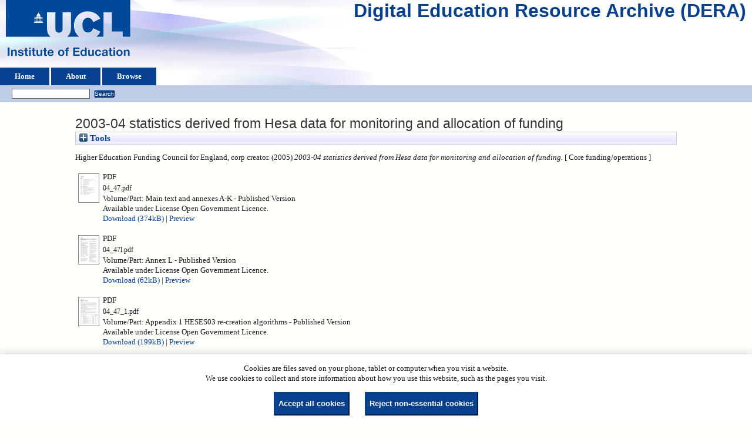

--- FILE ---
content_type: text/html; charset=utf-8
request_url: https://dera.ioe.ac.uk/id/eprint/7751/
body_size: 64160
content:
<!DOCTYPE html>
<html xmlns="http://www.w3.org/1999/xhtml">
  <head>
    <title> 2003-04 statistics derived from Hesa data for monitoring and allocation of funding  - Digital Education Resource Archive (DERA)</title>
    <link rel="icon" href="/favicon.ico" type="image/x-icon" />
    <link rel="shortcut icon" href="/favicon.ico" type="image/x-icon" />
    <meta content="7751" name="eprints.eprintid" />
<meta name="eprints.rev_number" content="23" />
<meta content="archive" name="eprints.eprint_status" />
<meta name="eprints.userid" content="35" />
<meta content="disk0/00/00/77/51" name="eprints.dir" />
<meta content="2011-08-02 04:40:48" name="eprints.datestamp" />
<meta name="eprints.lastmod" content="2012-07-03 19:37:45" />
<meta content="2012-01-30 10:27:17" name="eprints.status_changed" />
<meta name="eprints.type" content="web_document" />
<meta name="eprints.metadata_visibility" content="show" />
<meta name="eprints.corp_creators" content="Higher Education Funding Council for England" />
<meta content="2003-04 statistics derived from Hesa data for monitoring and allocation of funding" name="eprints.title" />
<meta content="pub" name="eprints.ispublished" />
<meta name="eprints.note" content="Record imported from Sirsidynix Symphony: 2011-08-02 04:40:48. [physical_description]: 59 p." />
<meta name="eprints.date" content="2005" />
<meta content="published" name="eprints.date_type" />
<meta content="HEFCE" name="eprints.publisher" />
<meta name="eprints.full_text_status" content="public" />
<meta name="eprints.pres_type" content="paper" />
<meta name="eprints.series" content="Core funding/operations" />
<meta name="eprints.coins" content="?url_ver=Z39.88-2004&amp;rft_val_fmt=info%3Aofi%2Ffmt%3Akev%3Amtx%3Adc&amp;rft.title=2003-04+statistics+derived+from+Hesa+data+for+monitoring+and+allocation+of+funding&amp;rft.publisher=HEFCE&amp;rft.date=2005&amp;rft.type=Document+from+Web&amp;rft.type=NonPeerReviewed&amp;rft.format=application%2Fpdf&amp;rft.identifier=http%3A%2F%2Fdera.ioe.ac.uk%2F7751%2F1%2F04_47.pdf&amp;rft.format=application%2Fpdf&amp;rft.identifier=http%3A%2F%2Fdera.ioe.ac.uk%2F7751%2F2%2F04_47l.pdf&amp;rft.format=application%2Fpdf&amp;rft.identifier=http%3A%2F%2Fdera.ioe.ac.uk%2F7751%2F3%2F04_47_1.pdf&amp;rft.format=application%2Fpdf&amp;rft.identifier=http%3A%2F%2Fdera.ioe.ac.uk%2F7751%2F4%2F04_47_2.pdf&amp;rft.format=application%2Fpdf&amp;rft.identifier=http%3A%2F%2Fdera.ioe.ac.uk%2F7751%2F5%2F04_47_3.pdf&amp;rft.format=application%2Fpdf&amp;rft.identifier=http%3A%2F%2Fdera.ioe.ac.uk%2F7751%2F6%2F04_47_4.pdf&amp;rft.format=application%2Fpdf&amp;rft.identifier=http%3A%2F%2Fdera.ioe.ac.uk%2F7751%2F7%2F04_47_5.pdf&amp;rft.format=application%2Fpdf&amp;rft.identifier=http%3A%2F%2Fdera.ioe.ac.uk%2F7751%2F8%2F04_47_6.pdf&amp;rft.format=application%2Fpdf&amp;rft.identifier=http%3A%2F%2Fdera.ioe.ac.uk%2F7751%2F9%2F04_47_7.pdf&amp;rft.format=application%2Fpdf&amp;rft.identifier=http%3A%2F%2Fdera.ioe.ac.uk%2F7751%2F10%2F04_47_8.pdf&amp;rft.format=application%2Fpdf&amp;rft.identifier=http%3A%2F%2Fdera.ioe.ac.uk%2F7751%2F11%2F04_47_9.pdf&amp;rft.format=application%2Fpdf&amp;rft.identifier=http%3A%2F%2Fdera.ioe.ac.uk%2F7751%2F12%2F04_47_10.pdf&amp;rft.format=application%2Fpdf&amp;rft.identifier=http%3A%2F%2Fdera.ioe.ac.uk%2F7751%2F13%2F04_47_11.pdf&amp;rft.format=application%2Fpdf&amp;rft.identifier=http%3A%2F%2Fdera.ioe.ac.uk%2F7751%2F14%2F04_47_12.pdf&amp;rft.format=application%2Fpdf&amp;rft.identifier=http%3A%2F%2Fdera.ioe.ac.uk%2F7751%2F15%2F04_47_13.pdf&amp;rft.identifier=++Higher+Education+Funding+Council+for+England%2C+corp+creator.++(2005)+2003-04+statistics+derived+from+Hesa+data+for+monitoring+and+allocation+of+funding.+++[+Core+funding%2Foperations+]++++++++++&amp;rft.relation=http%3A%2F%2Fdera.ioe.ac.uk%2F7751%2F" />
<meta name="eprints.organisations" content="hefce" />
<meta content="offpubs" name="eprints.subcoll" />
<meta name="eprints.libcat_link" content="http://ioe.sirsidynix.net.uk/uhtbin/cgisirsi/x/0/0/5?searchdata1=261853{CKEY}" />
<meta content="http://www.hefce.ac.uk/pubs/hefce/2004/04_47/

Uploaded from 
Main text and annexes A-K
http://www.hefce.ac.uk/pubs/hefce/2004/04_47/04_47.pdf

Annex L (added on 23 March 2005)
http://www.hefce.ac.uk/pubs/hefce/2004/04_47/04_47l.pdf

Please note that the following amendments were made on 13 January 2005: 
Annex B paragraph 8a was replaced 
Annex G paragraphs 12 and 13 have been added 
Appendix 1 paragraph 93 has been replaced 
Appendix 2 paragraph 7 has been replaced 

Appendix 1    HESES03 re-creation algorithms
http://www.hefce.ac.uk/pubs/hefce/2004/04_47/04_47_1.pdf

Appendix 2    Troubleshooting the differences between HESES03 and the HESES03 re-creation 
http://www.hefce.ac.uk/pubs/hefce/2004/04_47/04_47_2.pdf

Appendix 3    Problems of fit with the HESES03 re-creation algorithms
http://www.hefce.ac.uk/pubs/hefce/2004/04_47/04_47_3.pdf


Appendix 4    HESES03 re-creation based on cost centre sector norms for subjects algorithms
http://www.hefce.ac.uk/pubs/hefce/2004/04_47/04_47_4.pdf

Appendix 5    Troubleshooting the differences between the HESES03 re-creation and the HESES03 re-creation based on cost centre sector norms for subjects
http://www.hefce.ac.uk/pubs/hefce/2004/04_47/04_47_5.pdf

Appendix 6    Problems of fit with the HESES03 re-creation based on cost centre sector norms for subjects algorithms
http://www.hefce.ac.uk/pubs/hefce/2004/04_47/04_47_6.pdf

Appendix 7    RAS03 re-creation algorithms
http://www.hefce.ac.uk/pubs/hefce/2004/04_47/04_47_7.pdf

Appendix 8    Troubleshooting the differences between RAS03 and the RAS03 re-creation
http://www.hefce.ac.uk/pubs/hefce/2004/04_47/04_47_8.pdf

Appendix 9    Problems of fit with the RAS03 re-creation algorithms
http://www.hefce.ac.uk/pubs/hefce/2004/04_47/04_47_9.pdf

Appendix 10    Research degree rates of qualification algorithms
http://www.hefce.ac.uk/pubs/hefce/2004/04_47/04_47_10.pdf

Appendix 11    HEFCE statistical publications algorithms
http://www.hefce.ac.uk/pubs/hefce/2004/04_47/04_47_11.pdf

Appendix 12    Example action and implementation plans
http://www.hefce.ac.uk/pubs/hefce/2004/04_47/04_47_12.pdf

Appendix 13    Algorithms used to inform the 2005-06 widening participation allocations (added on 23 March 2005)
http://www.hefce.ac.uk/pubs/hefce/2004/04_47/04_47_13.pdf" name="eprints.provenance_note" />
<meta name="eprints.citation" content="  Higher Education Funding Council for England, corp creator.  (2005) 2003-04 statistics derived from Hesa data for monitoring and allocation of funding.   [ Core funding/operations ]          " />
<meta content="https://dera.ioe.ac.uk/id/eprint/7751/1/04_47.pdf" name="eprints.document_url" />
<meta name="eprints.document_url" content="https://dera.ioe.ac.uk/id/eprint/7751/2/04_47l.pdf" />
<meta content="https://dera.ioe.ac.uk/id/eprint/7751/3/04_47_1.pdf" name="eprints.document_url" />
<meta name="eprints.document_url" content="https://dera.ioe.ac.uk/id/eprint/7751/4/04_47_2.pdf" />
<meta name="eprints.document_url" content="https://dera.ioe.ac.uk/id/eprint/7751/5/04_47_3.pdf" />
<meta content="https://dera.ioe.ac.uk/id/eprint/7751/6/04_47_4.pdf" name="eprints.document_url" />
<meta content="https://dera.ioe.ac.uk/id/eprint/7751/7/04_47_5.pdf" name="eprints.document_url" />
<meta name="eprints.document_url" content="https://dera.ioe.ac.uk/id/eprint/7751/8/04_47_6.pdf" />
<meta content="https://dera.ioe.ac.uk/id/eprint/7751/9/04_47_7.pdf" name="eprints.document_url" />
<meta name="eprints.document_url" content="https://dera.ioe.ac.uk/id/eprint/7751/10/04_47_8.pdf" />
<meta name="eprints.document_url" content="https://dera.ioe.ac.uk/id/eprint/7751/11/04_47_9.pdf" />
<meta name="eprints.document_url" content="https://dera.ioe.ac.uk/id/eprint/7751/12/04_47_10.pdf" />
<meta content="https://dera.ioe.ac.uk/id/eprint/7751/13/04_47_11.pdf" name="eprints.document_url" />
<meta name="eprints.document_url" content="https://dera.ioe.ac.uk/id/eprint/7751/14/04_47_12.pdf" />
<meta content="https://dera.ioe.ac.uk/id/eprint/7751/15/04_47_13.pdf" name="eprints.document_url" />
<link rel="schema.DC" href="http://purl.org/DC/elements/1.0/" />
<meta name="DC.relation" content="https://dera.ioe.ac.uk/id/eprint/7751/" />
<meta name="DC.title" content="2003-04 statistics derived from Hesa data for monitoring and allocation of funding" />
<meta content="HEFCE" name="DC.publisher" />
<meta name="DC.date" content="2005" />
<meta name="DC.type" content="Document from Web" />
<meta content="NonPeerReviewed" name="DC.type" />
<meta content="application/pdf" name="DC.format" />
<meta content="en" name="DC.language" />
<meta name="DC.rights" content="cc_by_og" />
<meta name="DC.identifier" content="https://dera.ioe.ac.uk/id/eprint/7751/1/04_47.pdf" />
<meta name="DC.format" content="application/pdf" />
<meta name="DC.language" content="en" />
<meta content="cc_by_og" name="DC.rights" />
<meta name="DC.identifier" content="https://dera.ioe.ac.uk/id/eprint/7751/2/04_47l.pdf" />
<meta content="application/pdf" name="DC.format" />
<meta name="DC.language" content="en" />
<meta name="DC.rights" content="cc_by_og" />
<meta content="https://dera.ioe.ac.uk/id/eprint/7751/3/04_47_1.pdf" name="DC.identifier" />
<meta name="DC.format" content="application/pdf" />
<meta name="DC.language" content="en" />
<meta content="cc_by_og" name="DC.rights" />
<meta name="DC.identifier" content="https://dera.ioe.ac.uk/id/eprint/7751/4/04_47_2.pdf" />
<meta content="application/pdf" name="DC.format" />
<meta content="en" name="DC.language" />
<meta name="DC.rights" content="cc_by_og" />
<meta content="https://dera.ioe.ac.uk/id/eprint/7751/5/04_47_3.pdf" name="DC.identifier" />
<meta name="DC.format" content="application/pdf" />
<meta name="DC.language" content="en" />
<meta content="cc_by_og" name="DC.rights" />
<meta content="https://dera.ioe.ac.uk/id/eprint/7751/6/04_47_4.pdf" name="DC.identifier" />
<meta name="DC.format" content="application/pdf" />
<meta content="en" name="DC.language" />
<meta name="DC.rights" content="cc_by_og" />
<meta name="DC.identifier" content="https://dera.ioe.ac.uk/id/eprint/7751/7/04_47_5.pdf" />
<meta name="DC.format" content="application/pdf" />
<meta name="DC.language" content="en" />
<meta content="cc_by_og" name="DC.rights" />
<meta name="DC.identifier" content="https://dera.ioe.ac.uk/id/eprint/7751/8/04_47_6.pdf" />
<meta name="DC.format" content="application/pdf" />
<meta content="en" name="DC.language" />
<meta content="cc_by_og" name="DC.rights" />
<meta content="https://dera.ioe.ac.uk/id/eprint/7751/9/04_47_7.pdf" name="DC.identifier" />
<meta content="application/pdf" name="DC.format" />
<meta content="en" name="DC.language" />
<meta name="DC.rights" content="cc_by_og" />
<meta name="DC.identifier" content="https://dera.ioe.ac.uk/id/eprint/7751/10/04_47_8.pdf" />
<meta content="application/pdf" name="DC.format" />
<meta name="DC.language" content="en" />
<meta content="cc_by_og" name="DC.rights" />
<meta name="DC.identifier" content="https://dera.ioe.ac.uk/id/eprint/7751/11/04_47_9.pdf" />
<meta content="application/pdf" name="DC.format" />
<meta content="en" name="DC.language" />
<meta name="DC.rights" content="cc_by_og" />
<meta content="https://dera.ioe.ac.uk/id/eprint/7751/12/04_47_10.pdf" name="DC.identifier" />
<meta name="DC.format" content="application/pdf" />
<meta name="DC.language" content="en" />
<meta content="cc_by_og" name="DC.rights" />
<meta name="DC.identifier" content="https://dera.ioe.ac.uk/id/eprint/7751/13/04_47_11.pdf" />
<meta name="DC.format" content="application/pdf" />
<meta name="DC.language" content="en" />
<meta name="DC.rights" content="cc_by_og" />
<meta name="DC.identifier" content="https://dera.ioe.ac.uk/id/eprint/7751/14/04_47_12.pdf" />
<meta name="DC.format" content="application/pdf" />
<meta content="en" name="DC.language" />
<meta name="DC.rights" content="cc_by_og" />
<meta name="DC.identifier" content="https://dera.ioe.ac.uk/id/eprint/7751/15/04_47_13.pdf" />
<meta name="DC.identifier" content="  Higher Education Funding Council for England, corp creator.  (2005) 2003-04 statistics derived from Hesa data for monitoring and allocation of funding.   [ Core funding/operations ]          " />
<!-- Highwire Press meta tags -->
<meta content="2003-04 statistics derived from Hesa data for monitoring and allocation of funding" name="citation_title" />
<meta name="citation_publication_date" content="2005" />
<meta content="2011/08/02" name="citation_online_date" />
<meta content="https://dera.ioe.ac.uk/id/eprint/7751/1/04_47.pdf" name="citation_pdf_url" />
<meta name="citation_pdf_url" content="https://dera.ioe.ac.uk/id/eprint/7751/2/04_47l.pdf" />
<meta content="https://dera.ioe.ac.uk/id/eprint/7751/3/04_47_1.pdf" name="citation_pdf_url" />
<meta content="https://dera.ioe.ac.uk/id/eprint/7751/4/04_47_2.pdf" name="citation_pdf_url" />
<meta content="https://dera.ioe.ac.uk/id/eprint/7751/5/04_47_3.pdf" name="citation_pdf_url" />
<meta content="https://dera.ioe.ac.uk/id/eprint/7751/6/04_47_4.pdf" name="citation_pdf_url" />
<meta name="citation_pdf_url" content="https://dera.ioe.ac.uk/id/eprint/7751/7/04_47_5.pdf" />
<meta content="https://dera.ioe.ac.uk/id/eprint/7751/8/04_47_6.pdf" name="citation_pdf_url" />
<meta name="citation_pdf_url" content="https://dera.ioe.ac.uk/id/eprint/7751/9/04_47_7.pdf" />
<meta name="citation_pdf_url" content="https://dera.ioe.ac.uk/id/eprint/7751/10/04_47_8.pdf" />
<meta content="https://dera.ioe.ac.uk/id/eprint/7751/11/04_47_9.pdf" name="citation_pdf_url" />
<meta content="https://dera.ioe.ac.uk/id/eprint/7751/12/04_47_10.pdf" name="citation_pdf_url" />
<meta content="https://dera.ioe.ac.uk/id/eprint/7751/13/04_47_11.pdf" name="citation_pdf_url" />
<meta name="citation_pdf_url" content="https://dera.ioe.ac.uk/id/eprint/7751/14/04_47_12.pdf" />
<meta content="https://dera.ioe.ac.uk/id/eprint/7751/15/04_47_13.pdf" name="citation_pdf_url" />
<meta content="2005" name="citation_date" />
<meta name="citation_cover_date" content="2005" />
<meta content="Core funding/operations" name="citation_series_title" />
<meta content="HEFCE" name="citation_publisher" />
<meta name="citation_language" content="en" />
<!-- PRISM meta tags -->
<link rel="schema.prism" href="https://www.w3.org/submissions/2020/SUBM-prism-20200910/" />
<meta content="2011-08-02T04:40:48" name="prism.dateReceived" />
<meta name="prism.modificationDate" content="2012-07-03T19:37:45" />
<meta name="prism.seriesTitle" content="Core funding/operations" />
<link href="https://dera.ioe.ac.uk/id/eprint/7751/" rel="canonical" />
<link href="https://dera.ioe.ac.uk/cgi/export/eprint/7751/Simple/ucl_ioe-eprint-7751.txt" rel="alternate" type="text/plain; charset=utf-8" title="Simple Metadata" />
<link type="application/json; charset=utf-8" title="JSON" href="https://dera.ioe.ac.uk/cgi/export/eprint/7751/JSON/ucl_ioe-eprint-7751.js" rel="alternate" />
<link title="Reference Manager" type="text/plain" rel="alternate" href="https://dera.ioe.ac.uk/cgi/export/eprint/7751/RIS/ucl_ioe-eprint-7751.ris" />
<link rel="alternate" href="https://dera.ioe.ac.uk/cgi/export/eprint/7751/DIDL/ucl_ioe-eprint-7751.xml" title="MPEG-21 DIDL" type="text/xml; charset=utf-8" />
<link rel="alternate" href="https://dera.ioe.ac.uk/cgi/export/eprint/7751/METS/ucl_ioe-eprint-7751.xml" title="METS" type="text/xml; charset=utf-8" />
<link rel="alternate" href="https://dera.ioe.ac.uk/cgi/export/eprint/7751/CSV/ucl_ioe-eprint-7751.csv" title="Multiline CSV" type="text/csv; charset=utf-8" />
<link title="RDF+N3" type="text/n3" rel="alternate" href="https://dera.ioe.ac.uk/cgi/export/eprint/7751/RDFN3/ucl_ioe-eprint-7751.n3" />
<link type="text/plain; charset=utf-8" title="OpenURL ContextObject in Span" href="https://dera.ioe.ac.uk/cgi/export/eprint/7751/COinS/ucl_ioe-eprint-7751.txt" rel="alternate" />
<link href="https://dera.ioe.ac.uk/cgi/export/eprint/7751/DC/ucl_ioe-eprint-7751.txt" rel="alternate" type="text/plain; charset=utf-8" title="Dublin Core" />
<link type="text/xml; charset=utf-8" title="OpenURL ContextObject" href="https://dera.ioe.ac.uk/cgi/export/eprint/7751/ContextObject/ucl_ioe-eprint-7751.xml" rel="alternate" />
<link type="text/plain; charset=utf-8" title="EndNote" href="https://dera.ioe.ac.uk/cgi/export/eprint/7751/EndNote/ucl_ioe-eprint-7751.enw" rel="alternate" />
<link type="text/xml; charset=utf-8" title="MODS" href="https://dera.ioe.ac.uk/cgi/export/eprint/7751/MODS/ucl_ioe-eprint-7751.xml" rel="alternate" />
<link rel="alternate" href="https://dera.ioe.ac.uk/cgi/export/eprint/7751/RDFXML/ucl_ioe-eprint-7751.rdf" title="RDF+XML" type="application/rdf+xml" />
<link title="BibTeX" type="text/plain; charset=utf-8" rel="alternate" href="https://dera.ioe.ac.uk/cgi/export/eprint/7751/BibTeX/ucl_ioe-eprint-7751.bib" />
<link href="https://dera.ioe.ac.uk/cgi/export/eprint/7751/Atom/ucl_ioe-eprint-7751.xml" rel="alternate" type="application/atom+xml;charset=utf-8" title="Atom" />
<link rel="alternate" href="https://dera.ioe.ac.uk/cgi/export/eprint/7751/Refer/ucl_ioe-eprint-7751.refer" title="Refer" type="text/plain" />
<link href="https://dera.ioe.ac.uk/cgi/export/eprint/7751/HTML/ucl_ioe-eprint-7751.html" rel="alternate" type="text/html; charset=utf-8" title="HTML Citation" />
<link href="https://dera.ioe.ac.uk/cgi/export/eprint/7751/Text/ucl_ioe-eprint-7751.txt" rel="alternate" type="text/plain; charset=utf-8" title="ASCII Citation" />
<link rel="alternate" href="https://dera.ioe.ac.uk/cgi/export/eprint/7751/RDFNT/ucl_ioe-eprint-7751.nt" title="RDF+N-Triples" type="text/plain" />
<link href="https://dera.ioe.ac.uk/cgi/export/eprint/7751/RefWorks/ucl_ioe-eprint-7751.ref" rel="alternate" type="text/plain" title="RefWorks" />
<link title="EP3 XML" type="application/vnd.eprints.data+xml; charset=utf-8" rel="alternate" href="https://dera.ioe.ac.uk/cgi/export/eprint/7751/XML/ucl_ioe-eprint-7751.xml" />
<link href="https://dera.ioe.ac.uk/" rel="Top" />
    <link href="https://dera.ioe.ac.uk/sword-app/servicedocument" rel="Sword" />
    <link rel="SwordDeposit" href="https://dera.ioe.ac.uk/id/contents" />
    <link type="text/html" rel="Search" href="https://dera.ioe.ac.uk/cgi/search" />
    <link title="Digital Education Resource Archive (DERA)" href="https://dera.ioe.ac.uk/cgi/opensearchdescription" rel="Search" type="application/opensearchdescription+xml" />
    <script type="text/javascript">
// <![CDATA[
var eprints_http_root = "https://dera.ioe.ac.uk";
var eprints_http_cgiroot = "https://dera.ioe.ac.uk/cgi";
var eprints_oai_archive_id = "dera.ioe.ac.uk";
var eprints_logged_in = false;
var eprints_logged_in_userid = 0; 
var eprints_logged_in_username = ""; 
var eprints_logged_in_usertype = ""; 
var eprints_lang_id = "en";
// ]]></script>
    <style type="text/css">.ep_logged_in { display: none }</style>
    <link href="/style/auto-3.4.5.css?1757690745" type="text/css" rel="stylesheet" />
    <script src="/javascript/auto-3.4.5.js?1758210069" type="text/javascript">
//padder
</script>
    <!--[if lte IE 6]>
        <link rel="stylesheet" type="text/css" href="/style/ie6.css" />
   <![endif]-->
    <meta content="EPrints 3.4.5" name="Generator" />
    <meta content="text/html; charset=UTF-8" http-equiv="Content-Type" />
    <meta http-equiv="Content-Language" content="en" />
    
  </head>
  <body>
    
  <div class="ep_tm_header ep_noprint" id="ep_tm_header">
      <div class="ep_tm_site_logo">
        <a href="https://dera.ioe.ac.uk/" title="Digital Education Resource Archive (DERA)">
          <img alt="Digital Education Resource Archive (DERA)" src="/images/ucllogo.png" />
        </a>
      </div>
      <div><a class="ep_tm_archivetitle" href="https://dera.ioe.ac.uk/">Digital Education Resource Archive (DERA)</a></div>

<!--
    <div class="ep_tm_header ep_noprint" id="ep_tm_header">
      <div class="ep_tm_site_logo">
        <a href="{$config{frontpage}}" title="{phrase('archive_name')}">
          <img alt="{phrase('archive_name')}" src="{$config{rel_path}}{$config{site_logo}}"/>
        </a>
      </div>
-->
      <ul class="ep_tm_menu">
        <li>
          <a href="https://dera.ioe.ac.uk">
            Home
          </a>
        </li>
        <li>
          <a href="https://dera.ioe.ac.uk/information.html">
            About
          </a>
        </li>
        <li>
          <a href="https://dera.ioe.ac.uk/view/" menu="ep_tm_menu_browse">
            Browse
          </a>
          <ul id="ep_tm_menu_browse" style="display:none;">
            <li>
              <a href="https://dera.ioe.ac.uk/view/year/">
                Browse by 
                Year
              </a>
            </li>
          <li>
              <a href="https://dera.ioe.ac.uk/view/organisations/">
                Browse by 
                Organisations
              </a>
            </li>
<!--            <li>
              <a href="{$config{http_url}}/view/subjects/">
                <epc:phrase ref="bin/generate_views:indextitleprefix"/>
                <epc:phrase ref="viewname_eprint_subjects"/>
              </a>
            </li>
            <li>
              <a href="{$config{http_url}}/view/divisions/">
                <epc:phrase ref="bin/generate_views:indextitleprefix"/>
                <epc:phrase ref="viewname_eprint_divisions"/>
              </a>
            </li>
            <li>
              <a href="{$config{http_url}}/view/creators/">
                <epc:phrase ref="bin/generate_views:indextitleprefix"/>
                <epc:phrase ref="viewname_eprint_creators"/>
              </a>
            </li>
-->
          </ul>
        </li>
      </ul>
      <table class="ep_tm_searchbar">
        <tr>
          <td align="left">
            <ul id="ep_tm_menu_tools" class="ep_tm_key_tools"><li class="ep_tm_key_tools_item"><a class="ep_tm_key_tools_item_link" href="/cgi/users/home"></a></li></ul>
          </td>
          <td align="right" style="white-space: nowrap">
            
            <form method="get" accept-charset="utf-8" action="https://dera.ioe.ac.uk/cgi/facet/simple2" style="display:inline">
              <input class="ep_tm_searchbarbox" size="20" type="text" name="q" />
              <input class="ep_tm_searchbarbutton" value="Search" type="submit" name="_action_search" />
              <input type="hidden" name="_action_search" value="Search" />
              <input type="hidden" name="_order" value="bytitle" />
              <input type="hidden" name="basic_srchtype" value="ALL" />
              <input type="hidden" name="_satisfyall" value="ALL" />
            </form>
          </td>
        </tr>
      </table>
    </div>
    <div>
      <div class="ep_tm_page_content">
        <h1 class="ep_tm_pagetitle">
          

2003-04 statistics derived from Hesa data for monitoring and allocation of funding


        </h1>
        <div class="ep_summary_content"><div class="ep_summary_content_top"><div id="ep_summary_box_1" class="ep_summary_box ep_plugin_summary_box_tools"><div class="ep_summary_box_title"><div class="ep_no_js">Tools</div><div class="ep_only_js" id="ep_summary_box_1_colbar" style="display: none"><a href="#" class="ep_box_collapse_link" onclick="EPJS_blur(event); EPJS_toggleSlideScroll('ep_summary_box_1_content',true,'ep_summary_box_1');EPJS_toggle('ep_summary_box_1_colbar',true);EPJS_toggle('ep_summary_box_1_bar',false);return false"><img src="/style/images/minus.png" alt="-" border="0" /> Tools</a></div><div id="ep_summary_box_1_bar" class="ep_only_js"><a onclick="EPJS_blur(event); EPJS_toggleSlideScroll('ep_summary_box_1_content',false,'ep_summary_box_1');EPJS_toggle('ep_summary_box_1_colbar',false);EPJS_toggle('ep_summary_box_1_bar',true);return false" class="ep_box_collapse_link" href="#"><img border="0" src="/style/images/plus.png" alt="+" /> Tools</a></div></div><div class="ep_summary_box_body" id="ep_summary_box_1_content" style="display: none"><div id="ep_summary_box_1_content_inner"><div class="ep_block" style="margin-bottom: 1em"><form action="https://dera.ioe.ac.uk/cgi/export_redirect" method="get" accept-charset="utf-8">
  <input name="eprintid" value="7751" type="hidden" id="eprintid" />
  <select aria-labelledby="box_tools_export_button" name="format">
    <option value="METS">METS</option>
    <option value="CSV">Multiline CSV</option>
    <option value="Simple">Simple Metadata</option>
    <option value="JSON">JSON</option>
    <option value="DIDL">MPEG-21 DIDL</option>
    <option value="RIS">Reference Manager</option>
    <option value="COinS">OpenURL ContextObject in Span</option>
    <option value="DC">Dublin Core</option>
    <option value="RDFN3">RDF+N3</option>
    <option value="BibTeX">BibTeX</option>
    <option value="Refer">Refer</option>
    <option value="Atom">Atom</option>
    <option value="ContextObject">OpenURL ContextObject</option>
    <option value="RDFXML">RDF+XML</option>
    <option value="EndNote">EndNote</option>
    <option value="MODS">MODS</option>
    <option value="XML">EP3 XML</option>
    <option value="HTML">HTML Citation</option>
    <option value="Text">ASCII Citation</option>
    <option value="RDFNT">RDF+N-Triples</option>
    <option value="RefWorks">RefWorks</option>
  </select>
  <input class="ep_form_action_button" type="submit" id="box_tools_export_button" value="Export" />
</form></div><div class="addtoany_share_buttons"><a href="https://www.addtoany.com/share?linkurl=https://dera.ioe.ac.uk/id/eprint/7751&amp;title=2003-04 statistics derived from Hesa data for monitoring and allocation of funding" target="_blank"><img class="ep_form_action_button" alt="Add to Any" src="/images/shareicon/a2a.svg" /></a><a href="https://www.addtoany.com/add_to/twitter?linkurl=https://dera.ioe.ac.uk/id/eprint/7751&amp;linkname=2003-04 statistics derived from Hesa data for monitoring and allocation of funding" target="_blank"><img src="/images/shareicon/twitter.svg" alt="Add to Twitter" class="ep_form_action_button" /></a><a target="_blank" href="https://www.addtoany.com/add_to/facebook?linkurl=https://dera.ioe.ac.uk/id/eprint/7751&amp;linkname=2003-04 statistics derived from Hesa data for monitoring and allocation of funding"><img class="ep_form_action_button" alt="Add to Facebook" src="/images/shareicon/facebook.svg" /></a><a href="https://www.addtoany.com/add_to/linkedin?linkurl=https://dera.ioe.ac.uk/id/eprint/7751&amp;linkname=2003-04 statistics derived from Hesa data for monitoring and allocation of funding" target="_blank"><img src="/images/shareicon/linkedin.svg" alt="Add to Linkedin" class="ep_form_action_button" /></a><a href="https://www.addtoany.com/add_to/pinterest?linkurl=https://dera.ioe.ac.uk/id/eprint/7751&amp;linkname=2003-04 statistics derived from Hesa data for monitoring and allocation of funding" target="_blank"><img class="ep_form_action_button" alt="Add to Pinterest" src="/images/shareicon/pinterest.svg" /></a><a href="https://www.addtoany.com/add_to/email?linkurl=https://dera.ioe.ac.uk/id/eprint/7751&amp;linkname=2003-04 statistics derived from Hesa data for monitoring and allocation of funding" target="_blank"><img class="ep_form_action_button" src="/images/shareicon/email.svg" alt="Add to Email" /></a></div></div></div></div></div><div class="ep_summary_content_left"></div><div class="ep_summary_content_right"></div><div class="ep_summary_content_main">

  <p style="margin-bottom: 1em">
    


    Higher Education Funding Council for England, corp creator.
  

(2005)

<em>2003-04 statistics derived from Hesa data for monitoring and allocation of funding.</em>

   <when test="type = 'web_document'">
   
       [ Core funding/operations ]
       
   </when>





  



<span class="Z3988" title="?url_ver=Z39.88-2004&amp;rft_val_fmt=info%3Aofi%2Ffmt%3Akev%3Amtx%3Adc&amp;rft.title=2003-04+statistics+derived+from+Hesa+data+for+monitoring+and+allocation+of+funding&amp;rft.publisher=HEFCE&amp;rft.date=2005&amp;rft.type=Document+from+Web&amp;rft.type=NonPeerReviewed&amp;rft.format=application%2Fpdf&amp;rft.identifier=http%3A%2F%2Fdera.ioe.ac.uk%2F7751%2F1%2F04_47.pdf&amp;rft.format=application%2Fpdf&amp;rft.identifier=http%3A%2F%2Fdera.ioe.ac.uk%2F7751%2F2%2F04_47l.pdf&amp;rft.format=application%2Fpdf&amp;rft.identifier=http%3A%2F%2Fdera.ioe.ac.uk%2F7751%2F3%2F04_47_1.pdf&amp;rft.format=application%2Fpdf&amp;rft.identifier=http%3A%2F%2Fdera.ioe.ac.uk%2F7751%2F4%2F04_47_2.pdf&amp;rft.format=application%2Fpdf&amp;rft.identifier=http%3A%2F%2Fdera.ioe.ac.uk%2F7751%2F5%2F04_47_3.pdf&amp;rft.format=application%2Fpdf&amp;rft.identifier=http%3A%2F%2Fdera.ioe.ac.uk%2F7751%2F6%2F04_47_4.pdf&amp;rft.format=application%2Fpdf&amp;rft.identifier=http%3A%2F%2Fdera.ioe.ac.uk%2F7751%2F7%2F04_47_5.pdf&amp;rft.format=application%2Fpdf&amp;rft.identifier=http%3A%2F%2Fdera.ioe.ac.uk%2F7751%2F8%2F04_47_6.pdf&amp;rft.format=application%2Fpdf&amp;rft.identifier=http%3A%2F%2Fdera.ioe.ac.uk%2F7751%2F9%2F04_47_7.pdf&amp;rft.format=application%2Fpdf&amp;rft.identifier=http%3A%2F%2Fdera.ioe.ac.uk%2F7751%2F10%2F04_47_8.pdf&amp;rft.format=application%2Fpdf&amp;rft.identifier=http%3A%2F%2Fdera.ioe.ac.uk%2F7751%2F11%2F04_47_9.pdf&amp;rft.format=application%2Fpdf&amp;rft.identifier=http%3A%2F%2Fdera.ioe.ac.uk%2F7751%2F12%2F04_47_10.pdf&amp;rft.format=application%2Fpdf&amp;rft.identifier=http%3A%2F%2Fdera.ioe.ac.uk%2F7751%2F13%2F04_47_11.pdf&amp;rft.format=application%2Fpdf&amp;rft.identifier=http%3A%2F%2Fdera.ioe.ac.uk%2F7751%2F14%2F04_47_12.pdf&amp;rft.format=application%2Fpdf&amp;rft.identifier=http%3A%2F%2Fdera.ioe.ac.uk%2F7751%2F15%2F04_47_13.pdf&amp;rft.identifier=++Higher+Education+Funding+Council+for+England%2C+corp+creator.++(2005)+2003-04+statistics+derived+from+Hesa+data+for+monitoring+and+allocation+of+funding.+++[+Core+funding%2Foperations+]++++++++++&amp;rft.relation=http%3A%2F%2Fdera.ioe.ac.uk%2F7751%2F"></span>



  </p>

  

  

    
  
    
      
      <table>
        
          <tr>
            <td valign="top" align="right"><a onfocus="EPJS_ShowPreview( event, 'doc_preview_17283', 'right' );" onmouseover="EPJS_ShowPreview( event, 'doc_preview_17283', 'right' );" onblur="EPJS_HidePreview( event, 'doc_preview_17283', 'right' );" onmouseout="EPJS_HidePreview( event, 'doc_preview_17283', 'right' );" class="ep_document_link" href="https://dera.ioe.ac.uk/id/eprint/7751/1/04_47.pdf"><img class="ep_doc_icon" src="https://dera.ioe.ac.uk/7751/1.hassmallThumbnailVersion/04_47.pdf" alt="[thumbnail of 04_47.pdf]" border="0" /></a><div id="doc_preview_17283" class="ep_preview"><div><div><span><img border="0" src="https://dera.ioe.ac.uk/7751/1.haspreviewThumbnailVersion/04_47.pdf" alt="" class="ep_preview_image" id="doc_preview_17283_img" /><div class="ep_preview_title">Preview</div></span></div></div></div></td>
            <td valign="top">
              

<!-- document citation -->

<span class="ep_document_citation">
<span class="document_format">PDF</span>
<br /><span class="document_filename">04_47.pdf</span>
<br />Volume/Part: Main text and annexes A-K
 - Published Version


  <br />Available under License Open Government Licence.

</span>

<br />
              <a href="https://dera.ioe.ac.uk/id/eprint/7751/1/04_47.pdf" onclick="_gaq.push(['_trackEvent', 'Documents', 'Downloaded', 'Document from Web - PDF', '2003-04 statistics derived from Hesa data for monitoring and allocation of funding (https://dera.ioe.ac.uk/id/eprint/7751)' ]);">Download (374kB)</a>
              
        
        | <a rel="lightbox[docs] nofollow" href="https://dera.ioe.ac.uk/7751/1.haslightboxThumbnailVersion/04_47.pdf" title="   PDF &lt;https://dera.ioe.ac.uk/id/eprint/7751/1/04_47.pdf&gt; 
04_47.pdf 
Volume/Part: Main text and annexes A-K  - Published Version   
Available under License Open Government Licence.   ">Preview</a>
        
        
              
  
              <ul>
              
              </ul>
            </td>
          </tr>
        
          <tr>
            <td valign="top" align="right"><a href="https://dera.ioe.ac.uk/id/eprint/7751/2/04_47l.pdf" class="ep_document_link" onfocus="EPJS_ShowPreview( event, 'doc_preview_17284', 'right' );" onmouseout="EPJS_HidePreview( event, 'doc_preview_17284', 'right' );" onmouseover="EPJS_ShowPreview( event, 'doc_preview_17284', 'right' );" onblur="EPJS_HidePreview( event, 'doc_preview_17284', 'right' );"><img border="0" src="https://dera.ioe.ac.uk/7751/2.hassmallThumbnailVersion/04_47l.pdf" alt="[thumbnail of 04_47l.pdf]" class="ep_doc_icon" /></a><div class="ep_preview" id="doc_preview_17284"><div><div><span><img border="0" src="https://dera.ioe.ac.uk/7751/2.haspreviewThumbnailVersion/04_47l.pdf" alt="" class="ep_preview_image" id="doc_preview_17284_img" /><div class="ep_preview_title">Preview</div></span></div></div></div></td>
            <td valign="top">
              

<!-- document citation -->

<span class="ep_document_citation">
<span class="document_format">PDF</span>
<br /><span class="document_filename">04_47l.pdf</span>
<br />Volume/Part: Annex L
 - Published Version


  <br />Available under License Open Government Licence.

</span>

<br />
              <a href="https://dera.ioe.ac.uk/id/eprint/7751/2/04_47l.pdf" onclick="_gaq.push(['_trackEvent', 'Documents', 'Downloaded', 'Document from Web - PDF', '2003-04 statistics derived from Hesa data for monitoring and allocation of funding (https://dera.ioe.ac.uk/id/eprint/7751)' ]);">Download (62kB)</a>
              
        
        | <a title="   PDF &lt;https://dera.ioe.ac.uk/id/eprint/7751/2/04_47l.pdf&gt; 
04_47l.pdf 
Volume/Part: Annex L  - Published Version   
Available under License Open Government Licence.   " rel="lightbox[docs] nofollow" href="https://dera.ioe.ac.uk/7751/2.haslightboxThumbnailVersion/04_47l.pdf">Preview</a>
        
        
              
  
              <ul>
              
              </ul>
            </td>
          </tr>
        
          <tr>
            <td valign="top" align="right"><a href="https://dera.ioe.ac.uk/id/eprint/7751/3/04_47_1.pdf" class="ep_document_link" onmouseout="EPJS_HidePreview( event, 'doc_preview_17285', 'right' );" onmouseover="EPJS_ShowPreview( event, 'doc_preview_17285', 'right' );" onblur="EPJS_HidePreview( event, 'doc_preview_17285', 'right' );" onfocus="EPJS_ShowPreview( event, 'doc_preview_17285', 'right' );"><img class="ep_doc_icon" alt="[thumbnail of 04_47_1.pdf]" src="https://dera.ioe.ac.uk/7751/3.hassmallThumbnailVersion/04_47_1.pdf" border="0" /></a><div id="doc_preview_17285" class="ep_preview"><div><div><span><img border="0" class="ep_preview_image" src="https://dera.ioe.ac.uk/7751/3.haspreviewThumbnailVersion/04_47_1.pdf" alt="" id="doc_preview_17285_img" /><div class="ep_preview_title">Preview</div></span></div></div></div></td>
            <td valign="top">
              

<!-- document citation -->

<span class="ep_document_citation">
<span class="document_format">PDF</span>
<br /><span class="document_filename">04_47_1.pdf</span>
<br />Volume/Part: Appendix 1    HESES03 re-creation algorithms
 - Published Version


  <br />Available under License Open Government Licence.

</span>

<br />
              <a href="https://dera.ioe.ac.uk/id/eprint/7751/3/04_47_1.pdf" onclick="_gaq.push(['_trackEvent', 'Documents', 'Downloaded', 'Document from Web - PDF', '2003-04 statistics derived from Hesa data for monitoring and allocation of funding (https://dera.ioe.ac.uk/id/eprint/7751)' ]);">Download (199kB)</a>
              
        
        | <a title="   PDF &lt;https://dera.ioe.ac.uk/id/eprint/7751/3/04_47_1.pdf&gt; 
04_47_1.pdf 
Volume/Part: Appendix 1 HESES03 re-creation algorithms  - Published Version   
Available under License Open Government Licence.   " rel="lightbox[docs] nofollow" href="https://dera.ioe.ac.uk/7751/3.haslightboxThumbnailVersion/04_47_1.pdf">Preview</a>
        
        
              
  
              <ul>
              
              </ul>
            </td>
          </tr>
        
          <tr>
            <td valign="top" align="right"><a onfocus="EPJS_ShowPreview( event, 'doc_preview_17286', 'right' );" onmouseover="EPJS_ShowPreview( event, 'doc_preview_17286', 'right' );" onblur="EPJS_HidePreview( event, 'doc_preview_17286', 'right' );" onmouseout="EPJS_HidePreview( event, 'doc_preview_17286', 'right' );" class="ep_document_link" href="https://dera.ioe.ac.uk/id/eprint/7751/4/04_47_2.pdf"><img class="ep_doc_icon" src="https://dera.ioe.ac.uk/7751/4.hassmallThumbnailVersion/04_47_2.pdf" alt="[thumbnail of 04_47_2.pdf]" border="0" /></a><div id="doc_preview_17286" class="ep_preview"><div><div><span><img id="doc_preview_17286_img" src="https://dera.ioe.ac.uk/7751/4.haspreviewThumbnailVersion/04_47_2.pdf" alt="" class="ep_preview_image" border="0" /><div class="ep_preview_title">Preview</div></span></div></div></div></td>
            <td valign="top">
              

<!-- document citation -->

<span class="ep_document_citation">
<span class="document_format">PDF</span>
<br /><span class="document_filename">04_47_2.pdf</span>
<br />Volume/Part: Appendix 2    Troubleshooting the differences between HESES03 and the HESES03
 - Published Version


  <br />Available under License Open Government Licence.

</span>

<br />
              <a href="https://dera.ioe.ac.uk/id/eprint/7751/4/04_47_2.pdf" onclick="_gaq.push(['_trackEvent', 'Documents', 'Downloaded', 'Document from Web - PDF', '2003-04 statistics derived from Hesa data for monitoring and allocation of funding (https://dera.ioe.ac.uk/id/eprint/7751)' ]);">Download (83kB)</a>
              
        
        | <a href="https://dera.ioe.ac.uk/7751/4.haslightboxThumbnailVersion/04_47_2.pdf" rel="lightbox[docs] nofollow" title="   PDF &lt;https://dera.ioe.ac.uk/id/eprint/7751/4/04_47_2.pdf&gt; 
04_47_2.pdf 
Volume/Part: Appendix 2 Troubleshooting the differences between HESES03 and the HESES03  - Published Version   
Available under License Open Government Licence.   ">Preview</a>
        
        
              
  
              <ul>
              
              </ul>
            </td>
          </tr>
        
          <tr>
            <td valign="top" align="right"><a onfocus="EPJS_ShowPreview( event, 'doc_preview_17287', 'right' );" onmouseout="EPJS_HidePreview( event, 'doc_preview_17287', 'right' );" onblur="EPJS_HidePreview( event, 'doc_preview_17287', 'right' );" onmouseover="EPJS_ShowPreview( event, 'doc_preview_17287', 'right' );" href="https://dera.ioe.ac.uk/id/eprint/7751/5/04_47_3.pdf" class="ep_document_link"><img border="0" src="https://dera.ioe.ac.uk/7751/5.hassmallThumbnailVersion/04_47_3.pdf" alt="[thumbnail of 04_47_3.pdf]" class="ep_doc_icon" /></a><div id="doc_preview_17287" class="ep_preview"><div><div><span><img class="ep_preview_image" alt="" src="https://dera.ioe.ac.uk/7751/5.haspreviewThumbnailVersion/04_47_3.pdf" id="doc_preview_17287_img" border="0" /><div class="ep_preview_title">Preview</div></span></div></div></div></td>
            <td valign="top">
              

<!-- document citation -->

<span class="ep_document_citation">
<span class="document_format">PDF</span>
<br /><span class="document_filename">04_47_3.pdf</span>
<br />Volume/Part: Appendix 3    Problems of fit with the HESES03 re-creation algorithms
 - Published Version


  <br />Available under License Open Government Licence.

</span>

<br />
              <a href="https://dera.ioe.ac.uk/id/eprint/7751/5/04_47_3.pdf" onclick="_gaq.push(['_trackEvent', 'Documents', 'Downloaded', 'Document from Web - PDF', '2003-04 statistics derived from Hesa data for monitoring and allocation of funding (https://dera.ioe.ac.uk/id/eprint/7751)' ]);">Download (50kB)</a>
              
        
        | <a href="https://dera.ioe.ac.uk/7751/5.haslightboxThumbnailVersion/04_47_3.pdf" rel="lightbox[docs] nofollow" title="   PDF &lt;https://dera.ioe.ac.uk/id/eprint/7751/5/04_47_3.pdf&gt; 
04_47_3.pdf 
Volume/Part: Appendix 3 Problems of fit with the HESES03 re-creation algorithms  - Published Version   
Available under License Open Government Licence.   ">Preview</a>
        
        
              
  
              <ul>
              
              </ul>
            </td>
          </tr>
        
          <tr>
            <td valign="top" align="right"><a onfocus="EPJS_ShowPreview( event, 'doc_preview_17288', 'right' );" onblur="EPJS_HidePreview( event, 'doc_preview_17288', 'right' );" onmouseover="EPJS_ShowPreview( event, 'doc_preview_17288', 'right' );" onmouseout="EPJS_HidePreview( event, 'doc_preview_17288', 'right' );" class="ep_document_link" href="https://dera.ioe.ac.uk/id/eprint/7751/6/04_47_4.pdf"><img src="https://dera.ioe.ac.uk/7751/6.hassmallThumbnailVersion/04_47_4.pdf" alt="[thumbnail of 04_47_4.pdf]" class="ep_doc_icon" border="0" /></a><div id="doc_preview_17288" class="ep_preview"><div><div><span><img border="0" id="doc_preview_17288_img" class="ep_preview_image" alt="" src="https://dera.ioe.ac.uk/7751/6.haspreviewThumbnailVersion/04_47_4.pdf" /><div class="ep_preview_title">Preview</div></span></div></div></div></td>
            <td valign="top">
              

<!-- document citation -->

<span class="ep_document_citation">
<span class="document_format">PDF</span>
<br /><span class="document_filename">04_47_4.pdf</span>
<br />Volume/Part: Appendix 4    HESES03 re-creation based on cost centre sector norms for subjects algorithms
 - Published Version


  <br />Available under License Open Government Licence.

</span>

<br />
              <a href="https://dera.ioe.ac.uk/id/eprint/7751/6/04_47_4.pdf" onclick="_gaq.push(['_trackEvent', 'Documents', 'Downloaded', 'Document from Web - PDF', '2003-04 statistics derived from Hesa data for monitoring and allocation of funding (https://dera.ioe.ac.uk/id/eprint/7751)' ]);">Download (74kB)</a>
              
        
        | <a title="   PDF &lt;https://dera.ioe.ac.uk/id/eprint/7751/6/04_47_4.pdf&gt; 
04_47_4.pdf 
Volume/Part: Appendix 4 HESES03 re-creation based on cost centre sector norms for subjects algorithms  - Published Version   
Available under License Open Government Licence.   " rel="lightbox[docs] nofollow" href="https://dera.ioe.ac.uk/7751/6.haslightboxThumbnailVersion/04_47_4.pdf">Preview</a>
        
        
              
  
              <ul>
              
              </ul>
            </td>
          </tr>
        
          <tr>
            <td valign="top" align="right"><a class="ep_document_link" href="https://dera.ioe.ac.uk/id/eprint/7751/7/04_47_5.pdf" onmouseover="EPJS_ShowPreview( event, 'doc_preview_17289', 'right' );" onblur="EPJS_HidePreview( event, 'doc_preview_17289', 'right' );" onmouseout="EPJS_HidePreview( event, 'doc_preview_17289', 'right' );" onfocus="EPJS_ShowPreview( event, 'doc_preview_17289', 'right' );"><img alt="[thumbnail of 04_47_5.pdf]" src="https://dera.ioe.ac.uk/7751/7.hassmallThumbnailVersion/04_47_5.pdf" class="ep_doc_icon" border="0" /></a><div id="doc_preview_17289" class="ep_preview"><div><div><span><img border="0" id="doc_preview_17289_img" src="https://dera.ioe.ac.uk/7751/7.haspreviewThumbnailVersion/04_47_5.pdf" alt="" class="ep_preview_image" /><div class="ep_preview_title">Preview</div></span></div></div></div></td>
            <td valign="top">
              

<!-- document citation -->

<span class="ep_document_citation">
<span class="document_format">PDF</span>
<br /><span class="document_filename">04_47_5.pdf</span>
<br />Volume/Part: Appendix 5    Troubleshooting the differences
 - Published Version


  <br />Available under License Open Government Licence.

</span>

<br />
              <a href="https://dera.ioe.ac.uk/id/eprint/7751/7/04_47_5.pdf" onclick="_gaq.push(['_trackEvent', 'Documents', 'Downloaded', 'Document from Web - PDF', '2003-04 statistics derived from Hesa data for monitoring and allocation of funding (https://dera.ioe.ac.uk/id/eprint/7751)' ]);">Download (44kB)</a>
              
        
        | <a title="   PDF &lt;https://dera.ioe.ac.uk/id/eprint/7751/7/04_47_5.pdf&gt; 
04_47_5.pdf 
Volume/Part: Appendix 5 Troubleshooting the differences  - Published Version   
Available under License Open Government Licence.   " rel="lightbox[docs] nofollow" href="https://dera.ioe.ac.uk/7751/7.haslightboxThumbnailVersion/04_47_5.pdf">Preview</a>
        
        
              
  
              <ul>
              
              </ul>
            </td>
          </tr>
        
          <tr>
            <td valign="top" align="right"><a href="https://dera.ioe.ac.uk/id/eprint/7751/8/04_47_6.pdf" class="ep_document_link" onfocus="EPJS_ShowPreview( event, 'doc_preview_17290', 'right' );" onmouseout="EPJS_HidePreview( event, 'doc_preview_17290', 'right' );" onmouseover="EPJS_ShowPreview( event, 'doc_preview_17290', 'right' );" onblur="EPJS_HidePreview( event, 'doc_preview_17290', 'right' );"><img border="0" src="https://dera.ioe.ac.uk/7751/8.hassmallThumbnailVersion/04_47_6.pdf" alt="[thumbnail of 04_47_6.pdf]" class="ep_doc_icon" /></a><div class="ep_preview" id="doc_preview_17290"><div><div><span><img class="ep_preview_image" alt="" src="https://dera.ioe.ac.uk/7751/8.haspreviewThumbnailVersion/04_47_6.pdf" id="doc_preview_17290_img" border="0" /><div class="ep_preview_title">Preview</div></span></div></div></div></td>
            <td valign="top">
              

<!-- document citation -->

<span class="ep_document_citation">
<span class="document_format">PDF</span>
<br /><span class="document_filename">04_47_6.pdf</span>
<br />Volume/Part: Appendix 6    Problems of fit with the HESES03 re-creation
 - Published Version


  <br />Available under License Open Government Licence.

</span>

<br />
              <a href="https://dera.ioe.ac.uk/id/eprint/7751/8/04_47_6.pdf" onclick="_gaq.push(['_trackEvent', 'Documents', 'Downloaded', 'Document from Web - PDF', '2003-04 statistics derived from Hesa data for monitoring and allocation of funding (https://dera.ioe.ac.uk/id/eprint/7751)' ]);">Download (39kB)</a>
              
        
        | <a title="   PDF &lt;https://dera.ioe.ac.uk/id/eprint/7751/8/04_47_6.pdf&gt; 
04_47_6.pdf 
Volume/Part: Appendix 6 Problems of fit with the HESES03 re-creation  - Published Version   
Available under License Open Government Licence.   " rel="lightbox[docs] nofollow" href="https://dera.ioe.ac.uk/7751/8.haslightboxThumbnailVersion/04_47_6.pdf">Preview</a>
        
        
              
  
              <ul>
              
              </ul>
            </td>
          </tr>
        
          <tr>
            <td valign="top" align="right"><a href="https://dera.ioe.ac.uk/id/eprint/7751/9/04_47_7.pdf" class="ep_document_link" onmouseout="EPJS_HidePreview( event, 'doc_preview_17291', 'right' );" onblur="EPJS_HidePreview( event, 'doc_preview_17291', 'right' );" onmouseover="EPJS_ShowPreview( event, 'doc_preview_17291', 'right' );" onfocus="EPJS_ShowPreview( event, 'doc_preview_17291', 'right' );"><img border="0" alt="[thumbnail of 04_47_7.pdf]" src="https://dera.ioe.ac.uk/7751/9.hassmallThumbnailVersion/04_47_7.pdf" class="ep_doc_icon" /></a><div id="doc_preview_17291" class="ep_preview"><div><div><span><img src="https://dera.ioe.ac.uk/7751/9.haspreviewThumbnailVersion/04_47_7.pdf" alt="" class="ep_preview_image" id="doc_preview_17291_img" border="0" /><div class="ep_preview_title">Preview</div></span></div></div></div></td>
            <td valign="top">
              

<!-- document citation -->

<span class="ep_document_citation">
<span class="document_format">PDF</span>
<br /><span class="document_filename">04_47_7.pdf</span>
<br />Volume/Part: Appendix 7    RAS03 re-creation algorithms
 - Published Version


  <br />Available under License Open Government Licence.

</span>

<br />
              <a href="https://dera.ioe.ac.uk/id/eprint/7751/9/04_47_7.pdf" onclick="_gaq.push(['_trackEvent', 'Documents', 'Downloaded', 'Document from Web - PDF', '2003-04 statistics derived from Hesa data for monitoring and allocation of funding (https://dera.ioe.ac.uk/id/eprint/7751)' ]);">Download (133kB)</a>
              
        
        | <a rel="lightbox[docs] nofollow" href="https://dera.ioe.ac.uk/7751/9.haslightboxThumbnailVersion/04_47_7.pdf" title="   PDF &lt;https://dera.ioe.ac.uk/id/eprint/7751/9/04_47_7.pdf&gt; 
04_47_7.pdf 
Volume/Part: Appendix 7 RAS03 re-creation algorithms  - Published Version   
Available under License Open Government Licence.   ">Preview</a>
        
        
              
  
              <ul>
              
              </ul>
            </td>
          </tr>
        
          <tr>
            <td valign="top" align="right"><a href="https://dera.ioe.ac.uk/id/eprint/7751/10/04_47_8.pdf" class="ep_document_link" onfocus="EPJS_ShowPreview( event, 'doc_preview_17292', 'right' );" onmouseout="EPJS_HidePreview( event, 'doc_preview_17292', 'right' );" onblur="EPJS_HidePreview( event, 'doc_preview_17292', 'right' );" onmouseover="EPJS_ShowPreview( event, 'doc_preview_17292', 'right' );"><img class="ep_doc_icon" alt="[thumbnail of 04_47_8.pdf]" src="https://dera.ioe.ac.uk/7751/10.hassmallThumbnailVersion/04_47_8.pdf" border="0" /></a><div id="doc_preview_17292" class="ep_preview"><div><div><span><img border="0" id="doc_preview_17292_img" src="https://dera.ioe.ac.uk/7751/10.haspreviewThumbnailVersion/04_47_8.pdf" alt="" class="ep_preview_image" /><div class="ep_preview_title">Preview</div></span></div></div></div></td>
            <td valign="top">
              

<!-- document citation -->

<span class="ep_document_citation">
<span class="document_format">PDF</span>
<br /><span class="document_filename">04_47_8.pdf</span>
<br />Volume/Part: Appendix 8    Troubleshooting the differences
 - Published Version


  <br />Available under License Open Government Licence.

</span>

<br />
              <a href="https://dera.ioe.ac.uk/id/eprint/7751/10/04_47_8.pdf" onclick="_gaq.push(['_trackEvent', 'Documents', 'Downloaded', 'Document from Web - PDF', '2003-04 statistics derived from Hesa data for monitoring and allocation of funding (https://dera.ioe.ac.uk/id/eprint/7751)' ]);">Download (56kB)</a>
              
        
        | <a title="   PDF &lt;https://dera.ioe.ac.uk/id/eprint/7751/10/04_47_8.pdf&gt; 
04_47_8.pdf 
Volume/Part: Appendix 8 Troubleshooting the differences  - Published Version   
Available under License Open Government Licence.   " href="https://dera.ioe.ac.uk/7751/10.haslightboxThumbnailVersion/04_47_8.pdf" rel="lightbox[docs] nofollow">Preview</a>
        
        
              
  
              <ul>
              
              </ul>
            </td>
          </tr>
        
          <tr>
            <td valign="top" align="right"><a onmouseover="EPJS_ShowPreview( event, 'doc_preview_17293', 'right' );" onblur="EPJS_HidePreview( event, 'doc_preview_17293', 'right' );" onmouseout="EPJS_HidePreview( event, 'doc_preview_17293', 'right' );" onfocus="EPJS_ShowPreview( event, 'doc_preview_17293', 'right' );" class="ep_document_link" href="https://dera.ioe.ac.uk/id/eprint/7751/11/04_47_9.pdf"><img border="0" class="ep_doc_icon" src="https://dera.ioe.ac.uk/7751/11.hassmallThumbnailVersion/04_47_9.pdf" alt="[thumbnail of 04_47_9.pdf]" /></a><div class="ep_preview" id="doc_preview_17293"><div><div><span><img id="doc_preview_17293_img" src="https://dera.ioe.ac.uk/7751/11.haspreviewThumbnailVersion/04_47_9.pdf" alt="" class="ep_preview_image" border="0" /><div class="ep_preview_title">Preview</div></span></div></div></div></td>
            <td valign="top">
              

<!-- document citation -->

<span class="ep_document_citation">
<span class="document_format">PDF</span>
<br /><span class="document_filename">04_47_9.pdf</span>
<br />Volume/Part: Appendix 9    Problems of fit with the RAS03 re-creation algorithms
 - Published Version


  <br />Available under License Open Government Licence.

</span>

<br />
              <a href="https://dera.ioe.ac.uk/id/eprint/7751/11/04_47_9.pdf" onclick="_gaq.push(['_trackEvent', 'Documents', 'Downloaded', 'Document from Web - PDF', '2003-04 statistics derived from Hesa data for monitoring and allocation of funding (https://dera.ioe.ac.uk/id/eprint/7751)' ]);">Download (46kB)</a>
              
        
        | <a rel="lightbox[docs] nofollow" href="https://dera.ioe.ac.uk/7751/11.haslightboxThumbnailVersion/04_47_9.pdf" title="   PDF &lt;https://dera.ioe.ac.uk/id/eprint/7751/11/04_47_9.pdf&gt; 
04_47_9.pdf 
Volume/Part: Appendix 9 Problems of fit with the RAS03 re-creation algorithms  - Published Version   
Available under License Open Government Licence.   ">Preview</a>
        
        
              
  
              <ul>
              
              </ul>
            </td>
          </tr>
        
          <tr>
            <td valign="top" align="right"><a href="https://dera.ioe.ac.uk/id/eprint/7751/12/04_47_10.pdf" class="ep_document_link" onmouseout="EPJS_HidePreview( event, 'doc_preview_17294', 'right' );" onblur="EPJS_HidePreview( event, 'doc_preview_17294', 'right' );" onmouseover="EPJS_ShowPreview( event, 'doc_preview_17294', 'right' );" onfocus="EPJS_ShowPreview( event, 'doc_preview_17294', 'right' );"><img border="0" alt="[thumbnail of 04_47_10.pdf]" src="https://dera.ioe.ac.uk/7751/12.hassmallThumbnailVersion/04_47_10.pdf" class="ep_doc_icon" /></a><div id="doc_preview_17294" class="ep_preview"><div><div><span><img border="0" id="doc_preview_17294_img" alt="" src="https://dera.ioe.ac.uk/7751/12.haspreviewThumbnailVersion/04_47_10.pdf" class="ep_preview_image" /><div class="ep_preview_title">Preview</div></span></div></div></div></td>
            <td valign="top">
              

<!-- document citation -->

<span class="ep_document_citation">
<span class="document_format">PDF</span>
<br /><span class="document_filename">04_47_10.pdf</span>
<br />Volume/Part: Appendix 10    Research degree rates of qualification algorithms
 - Published Version


  <br />Available under License Open Government Licence.

</span>

<br />
              <a href="https://dera.ioe.ac.uk/id/eprint/7751/12/04_47_10.pdf" onclick="_gaq.push(['_trackEvent', 'Documents', 'Downloaded', 'Document from Web - PDF', '2003-04 statistics derived from Hesa data for monitoring and allocation of funding (https://dera.ioe.ac.uk/id/eprint/7751)' ]);">Download (80kB)</a>
              
        
        | <a title="   PDF &lt;https://dera.ioe.ac.uk/id/eprint/7751/12/04_47_10.pdf&gt; 
04_47_10.pdf 
Volume/Part: Appendix 10 Research degree rates of qualification algorithms  - Published Version   
Available under License Open Government Licence.   " href="https://dera.ioe.ac.uk/7751/12.haslightboxThumbnailVersion/04_47_10.pdf" rel="lightbox[docs] nofollow">Preview</a>
        
        
              
  
              <ul>
              
              </ul>
            </td>
          </tr>
        
          <tr>
            <td valign="top" align="right"><a onmouseover="EPJS_ShowPreview( event, 'doc_preview_17295', 'right' );" onblur="EPJS_HidePreview( event, 'doc_preview_17295', 'right' );" onmouseout="EPJS_HidePreview( event, 'doc_preview_17295', 'right' );" onfocus="EPJS_ShowPreview( event, 'doc_preview_17295', 'right' );" class="ep_document_link" href="https://dera.ioe.ac.uk/id/eprint/7751/13/04_47_11.pdf"><img border="0" class="ep_doc_icon" alt="[thumbnail of 04_47_11.pdf]" src="https://dera.ioe.ac.uk/7751/13.hassmallThumbnailVersion/04_47_11.pdf" /></a><div id="doc_preview_17295" class="ep_preview"><div><div><span><img src="https://dera.ioe.ac.uk/7751/13.haspreviewThumbnailVersion/04_47_11.pdf" alt="" class="ep_preview_image" id="doc_preview_17295_img" border="0" /><div class="ep_preview_title">Preview</div></span></div></div></div></td>
            <td valign="top">
              

<!-- document citation -->

<span class="ep_document_citation">
<span class="document_format">PDF</span>
<br /><span class="document_filename">04_47_11.pdf</span>
<br />Volume/Part: Appendix 11    HEFCE statistical publications algorithms
 - Published Version


  <br />Available under License Open Government Licence.

</span>

<br />
              <a href="https://dera.ioe.ac.uk/id/eprint/7751/13/04_47_11.pdf" onclick="_gaq.push(['_trackEvent', 'Documents', 'Downloaded', 'Document from Web - PDF', '2003-04 statistics derived from Hesa data for monitoring and allocation of funding (https://dera.ioe.ac.uk/id/eprint/7751)' ]);">Download (128kB)</a>
              
        
        | <a title="   PDF &lt;https://dera.ioe.ac.uk/id/eprint/7751/13/04_47_11.pdf&gt; 
04_47_11.pdf 
Volume/Part: Appendix 11 HEFCE statistical publications algorithms  - Published Version   
Available under License Open Government Licence.   " rel="lightbox[docs] nofollow" href="https://dera.ioe.ac.uk/7751/13.haslightboxThumbnailVersion/04_47_11.pdf">Preview</a>
        
        
              
  
              <ul>
              
              </ul>
            </td>
          </tr>
        
          <tr>
            <td valign="top" align="right"><a class="ep_document_link" href="https://dera.ioe.ac.uk/id/eprint/7751/14/04_47_12.pdf" onfocus="EPJS_ShowPreview( event, 'doc_preview_17296', 'right' );" onblur="EPJS_HidePreview( event, 'doc_preview_17296', 'right' );" onmouseover="EPJS_ShowPreview( event, 'doc_preview_17296', 'right' );" onmouseout="EPJS_HidePreview( event, 'doc_preview_17296', 'right' );"><img border="0" src="https://dera.ioe.ac.uk/7751/14.hassmallThumbnailVersion/04_47_12.pdf" alt="[thumbnail of 04_47_12.pdf]" class="ep_doc_icon" /></a><div id="doc_preview_17296" class="ep_preview"><div><div><span><img src="https://dera.ioe.ac.uk/7751/14.haspreviewThumbnailVersion/04_47_12.pdf" alt="" class="ep_preview_image" id="doc_preview_17296_img" border="0" /><div class="ep_preview_title">Preview</div></span></div></div></div></td>
            <td valign="top">
              

<!-- document citation -->

<span class="ep_document_citation">
<span class="document_format">PDF</span>
<br /><span class="document_filename">04_47_12.pdf</span>
<br />Volume/Part: Appendix 12    Example action and implementation plans
 - Published Version


  <br />Available under License Open Government Licence.

</span>

<br />
              <a href="https://dera.ioe.ac.uk/id/eprint/7751/14/04_47_12.pdf" onclick="_gaq.push(['_trackEvent', 'Documents', 'Downloaded', 'Document from Web - PDF', '2003-04 statistics derived from Hesa data for monitoring and allocation of funding (https://dera.ioe.ac.uk/id/eprint/7751)' ]);">Download (73kB)</a>
              
        
        | <a rel="lightbox[docs] nofollow" href="https://dera.ioe.ac.uk/7751/14.haslightboxThumbnailVersion/04_47_12.pdf" title="   PDF &lt;https://dera.ioe.ac.uk/id/eprint/7751/14/04_47_12.pdf&gt; 
04_47_12.pdf 
Volume/Part: Appendix 12 Example action and implementation plans  - Published Version   
Available under License Open Government Licence.   ">Preview</a>
        
        
              
  
              <ul>
              
              </ul>
            </td>
          </tr>
        
          <tr>
            <td valign="top" align="right"><a class="ep_document_link" href="https://dera.ioe.ac.uk/id/eprint/7751/15/04_47_13.pdf" onfocus="EPJS_ShowPreview( event, 'doc_preview_17297', 'right' );" onmouseover="EPJS_ShowPreview( event, 'doc_preview_17297', 'right' );" onblur="EPJS_HidePreview( event, 'doc_preview_17297', 'right' );" onmouseout="EPJS_HidePreview( event, 'doc_preview_17297', 'right' );"><img border="0" alt="[thumbnail of 04_47_13.pdf]" src="https://dera.ioe.ac.uk/7751/15.hassmallThumbnailVersion/04_47_13.pdf" class="ep_doc_icon" /></a><div id="doc_preview_17297" class="ep_preview"><div><div><span><img border="0" id="doc_preview_17297_img" alt="" src="https://dera.ioe.ac.uk/7751/15.haspreviewThumbnailVersion/04_47_13.pdf" class="ep_preview_image" /><div class="ep_preview_title">Preview</div></span></div></div></div></td>
            <td valign="top">
              

<!-- document citation -->

<span class="ep_document_citation">
<span class="document_format">PDF</span>
<br /><span class="document_filename">04_47_13.pdf</span>
<br />Volume/Part: Appendix 13    Algorithms used to inform the 2005-06
 - Published Version


  <br />Available under License Open Government Licence.

</span>

<br />
              <a href="https://dera.ioe.ac.uk/id/eprint/7751/15/04_47_13.pdf" onclick="_gaq.push(['_trackEvent', 'Documents', 'Downloaded', 'Document from Web - PDF', '2003-04 statistics derived from Hesa data for monitoring and allocation of funding (https://dera.ioe.ac.uk/id/eprint/7751)' ]);">Download (93kB)</a>
              
        
        | <a title="   PDF &lt;https://dera.ioe.ac.uk/id/eprint/7751/15/04_47_13.pdf&gt; 
04_47_13.pdf 
Volume/Part: Appendix 13 Algorithms used to inform the 2005-06  - Published Version   
Available under License Open Government Licence.   " href="https://dera.ioe.ac.uk/7751/15.haslightboxThumbnailVersion/04_47_13.pdf" rel="lightbox[docs] nofollow">Preview</a>
        
        
              
  
              <ul>
              
              </ul>
            </td>
          </tr>
        
      </table>
    

  

  

  <!-- Remove abstract - UCLIOE-12 -->
  <!--<epc:if test="abstract">
    <h2><epc:phrase ref="eprint_fieldname_abstract"/></h2>
    <p style="text-align: left; margin: 1em auto 0em auto"><epc:print expr="abstract" /></p>
  </epc:if>-->

  <table style="margin-bottom: 1em; margin-top: 1em;" cellpadding="3">
    <tr>
      <th align="right">Item Type:</th>
      <td>
        Document from Web
        
        
        
      </td>
    </tr>
    
    
      
    
      
        <tr>
          <th align="right">Publisher:</th>
          <td valign="top">HEFCE</td>
        </tr>
      
    
      
        <tr>
          <th align="right">Series Name:</th>
          <td valign="top">Core funding/operations</td>
        </tr>
      
    
      
    
      
        <tr>
          <th align="right">Additional Information:</th>
          <td valign="top">Record imported from Sirsidynix Symphony: 2011-08-02 04:40:48. [physical_description]: 59 p.</td>
        </tr>
      
    
      
    
      
    
      
        <tr>
          <th align="right">Depositing User:</th>
          <td valign="top">

<a href="https://dera.ioe.ac.uk/cgi/users/home?screen=User::View&amp;userid=35"><span class="ep_name_citation"><span class="person_name">pope</span></span></a>

</td>
        </tr>
      
    
      
        <tr>
          <th align="right">Date Deposited:</th>
          <td valign="top">02 Aug 2011 04:40</td>
        </tr>
      
    
      
        <tr>
          <th align="right">Last Modified:</th>
          <td valign="top">03 Jul 2012 19:37</td>
        </tr>
      
    
    <tr>
      <th align="right">URI:</th>
      <td valign="top"><a href="https://dera.ioe.ac.uk/id/eprint/7751">https://dera.ioe.ac.uk/id/eprint/7751</a></td>
    </tr>
  </table>

  
  

      
    <table class="ep_summary_page_actions">
    
      <tr>
        <td><a href="/cgi/users/home?screen=EPrint%3A%3AView&amp;eprintid=7751"><img class="ep_form_action_icon" alt="View Item" src="/style/images/action_view.png" role="button" /></a></td>
        <td>View Item</td>
      </tr>
    
    </table>
  







</div><div class="ep_summary_content_bottom"></div><div class="ep_summary_content_after"></div></div><div class="cc-update" id="cc-update"><button class="cc-link" data-cc="c-settings" type="button" aria-haspopup="dialog">Cookie preferences</button></div>
      </div>
    </div>
    <div class="ep_tm_footer ep_noprint">
      <div class="ep_tm_eprints_logo">
        <a href="http://eprints.org/software/">
          <img alt="EPrints Logo" src="/images/eprintslogo.png" />
        </a>
      </div>
      <div>Digital Education Resource Archive (DERA) is powered by <em><a href="http://eprints.org/software/">EPrints 3.4</a></em> and is hosted by <a href="http://eprints.org/">EPrints Services</a>. | <a href="https://www.ucl.ac.uk/accessibility/dera-accessibility-statement">Accessibility</a></div>
    </div>
 <script type="text/javascript">
   if (window.location.search.indexOf('?view=primo') === 0)
   {     
      document.getElementById("ep_tm_header").style.display= "none";
   }
</script>
  </body>
</html>